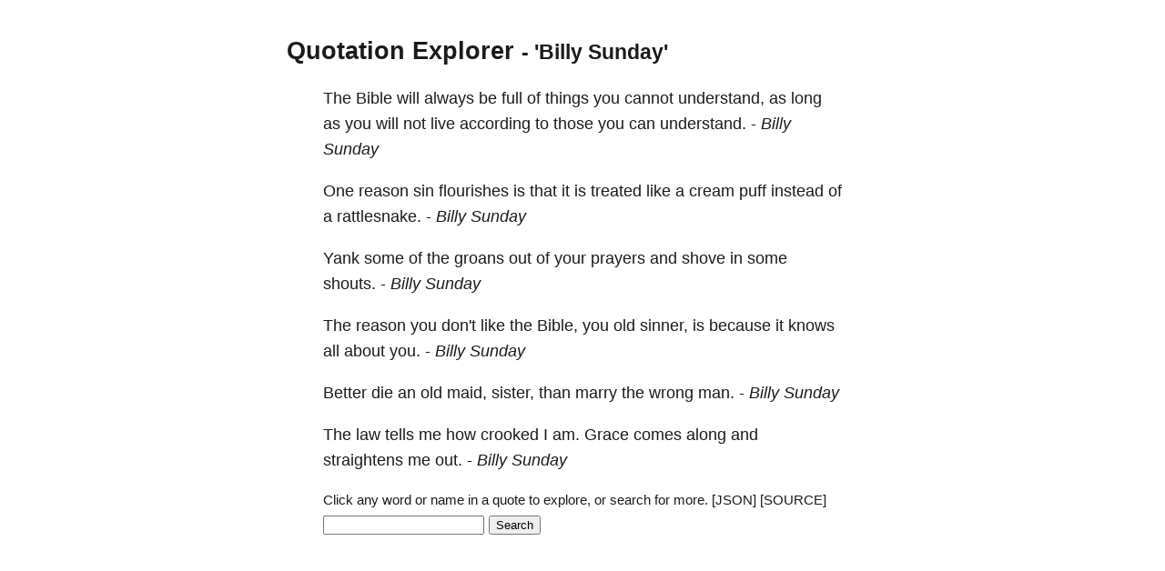

--- FILE ---
content_type: text/html; charset=utf-8
request_url: https://quotes.schollz.com/author/billy%20sunday
body_size: 3825
content:
<html>

<head>
<title>Quotation Explorer</title>
<meta name="viewport" content="width=device-width, initial-scale=1">
<style>
a { color: inherit; text-decoration:none; }
        body {
            font: 14px/1.25em sans-serif;
            margin: 40px auto;
            max-width: 650px;
            line-height: 1.6;
            font-size: 18px;
            color: #1b1b1b;
            padding: 0 10px
        }

        h1,
        h2,
        h3 {
            line-height: 1.2
        }

        a {
            text-decoration: none
        }
</style>
</head>

<body>
<script>
  (function(i,s,o,g,r,a,m){i['GoogleAnalyticsObject']=r;i[r]=i[r]||function(){
  (i[r].q=i[r].q||[]).push(arguments)},i[r].l=1*new Date();a=s.createElement(o),
  m=s.getElementsByTagName(o)[0];a.async=1;a.src=g;m.parentNode.insertBefore(a,m)
  })(window,document,'script','https://www.google-analytics.com/analytics.js','ga');

  ga('create', 'UA-2345677-18', 'auto');
  ga('send', 'pageview');

</script>

  <h2><a href="/">Quotation Explorer</a> <small> - 'Billy Sunday'</small></h2>
    
    <blockquote>The <a href='/subject/bible'>Bible</a> <a href='/subject/will'>will</a> always be <a href='/subject/full'>full</a> of <a href='/subject/things'>things</a> you cannot <a href='/subject/understand'>understand,</a> as <a href='/subject/long'>long</a> as you <a href='/subject/will'>will</a> not <a href='/subject/live'>live</a> according to those you can <a href='/subject/understand'>understand.</a>   - <i><a href='/author/billy sunday'>Billy Sunday</a> </i></blockquote>
    
    <blockquote>One <a href='/subject/reason'>reason</a> <a href='/subject/sin'>sin</a> <a href='/subject/flourishes'>flourishes</a> is that it is <a href='/subject/treated'>treated</a> like a <a href='/subject/cream'>cream</a> <a href='/subject/puff'>puff</a> instead of a <a href='/subject/rattlesnake'>rattlesnake.</a>   - <i><a href='/author/billy sunday'>Billy Sunday</a> </i></blockquote>
    
    <blockquote><a href='/subject/yank'>Yank</a> some of the <a href='/subject/groans'>groans</a> out of your <a href='/subject/prayers'>prayers</a> and <a href='/subject/shove'>shove</a> in some <a href='/subject/shouts'>shouts.</a>   - <i><a href='/author/billy sunday'>Billy Sunday</a> </i></blockquote>
    
    <blockquote>The <a href='/subject/reason'>reason</a> you don't like the <a href='/subject/bible'>Bible,</a> you old <a href='/subject/sinner'>sinner,</a> is because it knows all about <a href='/subject/you'>you.</a>   - <i><a href='/author/billy sunday'>Billy Sunday</a> </i></blockquote>
    
    <blockquote><a href='/subject/better'>Better</a> <a href='/subject/die'>die</a> an old <a href='/subject/maid'>maid,</a> <a href='/subject/sister'>sister,</a> than <a href='/subject/marry'>marry</a> the <a href='/subject/wrong'>wrong</a> <a href='/subject/man'>man.</a>   - <i><a href='/author/billy sunday'>Billy Sunday</a> </i></blockquote>
    
    <blockquote>The <a href='/subject/law'>law</a> <a href='/subject/tells'>tells</a> me how <a href='/subject/crooked'>crooked</a> I <a href='/subject/am'>am.</a> <a href='/subject/grace'>Grace</a> comes along and <a href='/subject/straightens'>straightens</a> me <a href='/subject/out'>out.</a>   - <i><a href='/author/billy sunday'>Billy Sunday</a> </i></blockquote>
    

    

    <blockquote>
    <form action="/search/" method = "POST">
    <small>
      Click any word or name in a quote to explore, or search for more. <a id="json" href="">[JSON]</a>&nbsp;<a href="https://github.com/schollz/quotation-explorer">[SOURCE]</a>&nbsp;
    </small>
    <input name="term">
    <input type="submit" value="Search">
    </form>
    </blockquote>

<script>
document.getElementById("json").setAttribute('href', window.location.href + ".json");
</script>
</body>

</html>
